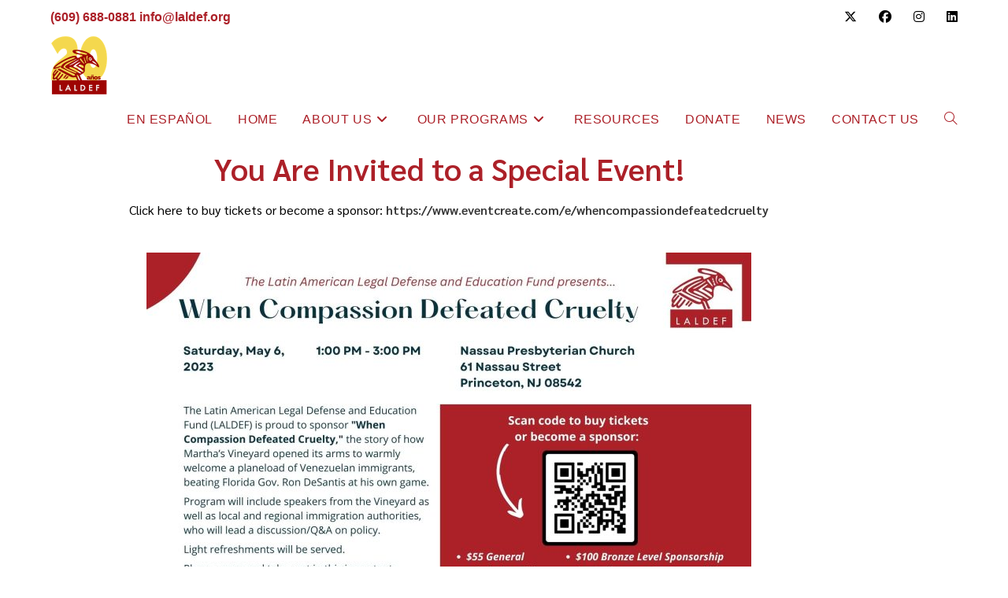

--- FILE ---
content_type: text/javascript
request_url: https://laldef.org/wp-content/plugins/starfish-integration/assets/index.js?ver=1.0
body_size: 483
content:
(function () {
    document.addEventListener('DOMContentLoaded', function () {
        var body = document.body;
        if (!body) {
            return;
        }

        if (body.classList.contains('starfish-hidden-admin')) {
            var adminMenu = document.getElementById('adminmenumain');
            var adminBar = document.getElementById('wpadminbar');

            if (adminMenu) {
                adminMenu.style.display = 'none';
            }

            if (adminBar) {
                adminBar.style.display = 'none';
            }
        }

        // Modify logo links to point to member-dashboard
        var dashboardUrl = '/member-dashboard';
        
        // Admin bar logo (site name and WordPress logo)
        var adminBarSiteName = document.querySelector('#wpadminbar #wp-admin-bar-site-name a');
        if (adminBarSiteName) {
            adminBarSiteName.href = dashboardUrl;
        }
        
        var adminBarWpLogo = document.querySelector('#wpadminbar #wp-admin-bar-wp-logo a');
        if (adminBarWpLogo) {
            adminBarWpLogo.href = dashboardUrl;
        }

        // Admin dashboard menu logo
        var adminMenuLogo = document.querySelector('#adminmenu .wp-menu-image');
        if (adminMenuLogo) {
            var logoLink = adminMenuLogo.closest('a');
            if (logoLink) {
                logoLink.href = dashboardUrl;
            }
        }
    });
})();
